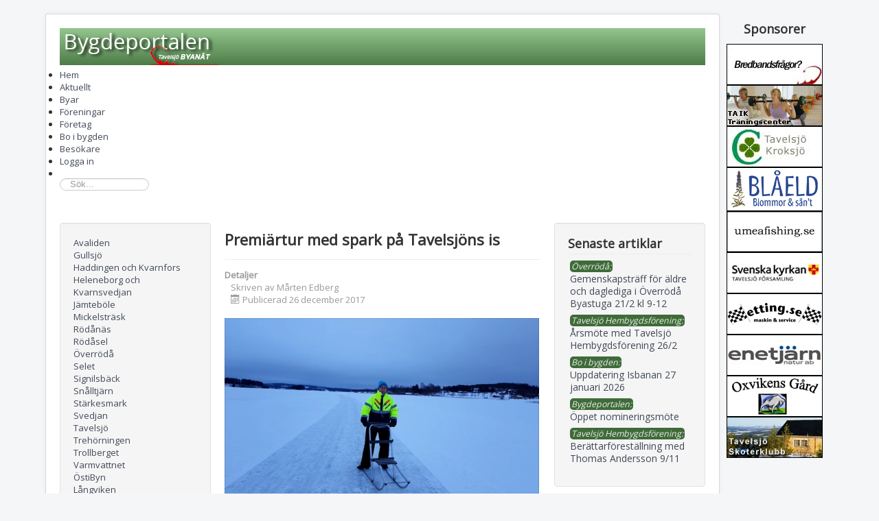

--- FILE ---
content_type: text/html; charset=utf-8
request_url: https://www.bygdeportalen.se/byar/langviksvallen-sunnansjo/6360-premiaertur-med-spark-pa-tavelsjoens-is
body_size: 38328
content:
<!DOCTYPE html>
<html xmlns="http://www.w3.org/1999/xhtml" xml:lang="sv-se" lang="sv-se" dir="ltr">
<head>
	<meta name="viewport" content="width=device-width, initial-scale=1.0" />
	<base href="https://www.bygdeportalen.se/byar/langviksvallen-sunnansjo/6360-premiaertur-med-spark-pa-tavelsjoens-is" />
	<meta http-equiv="content-type" content="text/html; charset=utf-8" />
	<meta name="author" content="Mårten Edberg" />
	<meta name="generator" content="Joomla! - Open Source Content Management" />
	<title>Premiärtur med spark på Tavelsjöns is - Bygdeportalen</title>
	<link href="https://www.bygdeportalen.se/component/search/?Itemid=151&amp;catid=29&amp;id=6360&amp;format=opensearch" rel="search" title="Sök Bygdeportalen" type="application/opensearchdescription+xml" />
	<link href="/plugins/content/addthis/css/at-jp-styles.css" rel="stylesheet" type="text/css" />
	<link href="/templates/bygdeportalen4/css/template-v43.css" rel="stylesheet" type="text/css" />
	<link href="/components/com_jevents/views/iconic/assets/css/modstyle.css?3.4.10" rel="stylesheet" type="text/css" />
	<link href="/media/com_jevents/css/bootstrap.css" rel="stylesheet" type="text/css" />
	<link href="/media/com_jevents/css/bootstrap-responsive.css" rel="stylesheet" type="text/css" />
	<link href="/modules/mod_jux_megamenu/assets/css/style.css" rel="stylesheet" type="text/css" />
	<link href="/modules/mod_jux_megamenu/assets/css/animate.css" rel="stylesheet" type="text/css" />
	<link href="/modules/mod_jux_megamenu/assets/css/jux-font-awesome.css" rel="stylesheet" type="text/css" />
	<link href="/modules/mod_jux_megamenu/assets/css/style/red.css" rel="stylesheet" type="text/css" />
	<link href="/modules/mod_jux_megamenu/assets/css/stylec/custom-87.css" rel="stylesheet" type="text/css" />
	<style type="text/css">
div.mod_search102 input[type="search"]{ width:auto; }#js-mainnav.red ul.level1 .childcontent { margin: -20px 0 0 170px; }
	</style>
	<script src="/media/jui/js/jquery.min.js?d9d62a5ce32e5c5f71c09184a643de80" type="text/javascript"></script>
	<script src="/media/jui/js/jquery-noconflict.js?d9d62a5ce32e5c5f71c09184a643de80" type="text/javascript"></script>
	<script src="/media/jui/js/jquery-migrate.min.js?d9d62a5ce32e5c5f71c09184a643de80" type="text/javascript"></script>
	<script src="/media/jui/js/bootstrap.min.js?d9d62a5ce32e5c5f71c09184a643de80" type="text/javascript"></script>
	<script src="/media/system/js/caption.js?d9d62a5ce32e5c5f71c09184a643de80" type="text/javascript"></script>
	<script src="/templates/bygdeportalen4/js/template.js" type="text/javascript"></script>
	<script src="/modules/mod_jux_megamenu/assets/js/headroom.js" type="text/javascript"></script>
	<script src="/modules/mod_jux_megamenu/assets/js/script.js" type="text/javascript"></script>
	<script src="/modules/mod_jux_megamenu/assets/js/SmoothScroll.js" type="text/javascript"></script>
	<!--[if lt IE 9]><script src="/media/system/js/html5fallback.js?d9d62a5ce32e5c5f71c09184a643de80" type="text/javascript"></script><![endif]-->
	<script type="text/javascript">
jQuery(function($){ initTooltips(); $("body").on("subform-row-add", initTooltips); function initTooltips (event, container) { container = container || document;$(container).find(".hasTooltip").tooltip({"html": true,"container": "body"});} });jQuery(window).on('load',  function() {
				new JCaption('img.caption');
			});
	</script>
	<script type="text/javascript" src="https://s7.addthis.com/js/300/addthis_widget.js"></script>

  <link href="/templates/bygdeportalen4/images/tbn2.ico" rel="shortcut icon" type="image/x-icon" />
			<link href='//fonts.googleapis.com/css?family=Open+Sans' rel='stylesheet' type='text/css' />
		<style type="text/css">
			h1,h2,h3,h4,h5,h6,.site-title{
				font-family: 'Open Sans', sans-serif;
			}
		</style>
			<style type="text/css">
		body.site
		{
			border-top: 3px solid #414958;
			background-color: #f4f6f7		}
		a
		{
			color: #414958;
		}
		.navbar-inner, .nav-list > .active > a, .nav-list > .active > a:hover, .dropdown-menu li > a:hover, .dropdown-menu .active > a, .dropdown-menu .active > a:hover, .nav-pills > .active > a, .nav-pills > .active > a:hover,
		.btn-primary
		{
			background: #414958;
		}
		.navbar-inner
		{
			-moz-box-shadow: 0 1px 3px rgba(0, 0, 0, .25), inset 0 -1px 0 rgba(0, 0, 0, .1), inset 0 30px 10px rgba(0, 0, 0, .2);
			-webkit-box-shadow: 0 1px 3px rgba(0, 0, 0, .25), inset 0 -1px 0 rgba(0, 0, 0, .1), inset 0 30px 10px rgba(0, 0, 0, .2);
			box-shadow: 0 1px 3px rgba(0, 0, 0, .25), inset 0 -1px 0 rgba(0, 0, 0, .1), inset 0 30px 10px rgba(0, 0, 0, .2);
		}
	</style>
		<!--[if lt IE 9]>
		<script src="/media/jui/js/html5.js"></script>
	<![endif]-->
  
</head>

<body class="site com_content view-article no-layout no-task itemid-151">

	<!-- Body -->
	<div class="body">
      <div class="container_all">
		<div class="container">
			<!-- Header -->
			<header class="header" role="banner">
				<div class="header-inner clearfix">
					<a class="brand pull-left" href="/">
						<img src="https://www.bygdeportalen.se/images/bptbn3.png" alt="Bygdeportalen" /> 					</a>
					<div class="header-search pull-right">
						
					</div>
				</div>
			</header>
						<nav class="navigation" role="navigation">
				<div id="jux_memamenu87">
	<div id="megamenucss" class="megamenucss87">
		<div id="js-mainnav" class="clearfix megamenu horizontal left red sticky_center down noJS  megamenu">
						<div id="CSS3-megaMenuToggle" class="megaMenuToggle">
				<i class="jux-fa jux-fa-bars font-item-menu"></i>
			</div>
						<div class="js-megamenu mm-enable  clearfix" id="js-meganav">
<ul class="megamenu level0"><li  class="megacss first submenu-align-auto"><a href="/"  class="megacss first " id="menu101" ><span class="menu-title"><i class="jux-fa  jux-"></i>Hem</span></a></li><li  class="megacss haschild submenu-align-auto"><a href="#"  class="megacss haschild " id="menu117" ><span class="menu-title"><i class="jux-fa  jux-"></i>Aktuellt</span></a><div style='0' class="childcontent adddropdown clearfix cols1  ">
<div class=" jux-fa jux-fa-angle-down dropdown-toggle " id="arrow-icon" data-toggle="dropdown"></div>
<div class="childcontent-inner-wrap dropdown-menu">
<div class="childcontent-inner clearfix" style="width: 200px;"><div class="megacol column1 first" style="width: 200px;"><ul class="megamenu level1"><li  class="megacss first submenu-align-auto"><a href="/aktuellt/kalender/month.calendar/2026/01/27/-"  class="megacss first " id="menu118" ><span class="menu-title"><i class="jux-fa  jux-"></i>Kalender</span></a></li></ul></div></div>
</div></div></li><li  class="megacss haschild active submenu-align-auto"><a href="#"  class="megacss haschild active " id="menu129" ><span class="menu-title"><i class="jux-fa  jux-"></i>Byar</span></a><div style='0' class="childcontent adddropdown clearfix cols2  ">
<div class=" jux-fa jux-fa-angle-down dropdown-toggle " id="arrow-icon" data-toggle="dropdown"></div>
<div class="childcontent-inner-wrap dropdown-menu">
<div class="childcontent-inner clearfix" style="width: 400px;"><div class="megacol column1 first" style="width: 200px;"><ul class="megamenu level1"><li  class="megacss first submenu-align-auto"><a href="/byar/avaliden"  class="megacss first " id="menu130" ><span class="menu-title"><i class="jux-fa  jux-"></i>Avaliden</span></a></li><li  class="megacss submenu-align-auto"><a href="/byar/gullsjo"  class="megacss " id="menu131" ><span class="menu-title"><i class="jux-fa  jux-"></i>Gullsjö</span></a></li><li  class="megacss submenu-align-auto"><a href="/byar/haddingen-och-kvarnfors"  class="megacss " id="menu132" ><span class="menu-title"><i class="jux-fa  jux-"></i>Haddingen och Kvarnfors</span></a></li><li  class="megacss submenu-align-auto"><a href="/byar/heleneborg-och-kvarnsvedjan"  class="megacss " id="menu133" ><span class="menu-title"><i class="jux-fa  jux-"></i>Heleneborg och Kvarnsvedjan</span></a></li><li  class="megacss submenu-align-auto"><a href="/byar/jamtebole"  class="megacss " id="menu134" ><span class="menu-title"><i class="jux-fa  jux-"></i>Jämteböle</span></a></li><li  class="megacss submenu-align-auto"><a href="/byar/mickelstrask"  class="megacss " id="menu135" ><span class="menu-title"><i class="jux-fa  jux-"></i>Mickelsträsk</span></a></li><li  class="megacss submenu-align-auto"><a href="/byar/rodanas"  class="megacss " id="menu136" ><span class="menu-title"><i class="jux-fa  jux-"></i>Rödånäs</span></a></li><li  class="megacss submenu-align-auto"><a href="/byar/rodasel"  class="megacss " id="menu137" ><span class="menu-title"><i class="jux-fa  jux-"></i>Rödåsel</span></a></li><li  class="megacss submenu-align-auto"><a href="/byar/overroda"  class="megacss " id="menu138" ><span class="menu-title"><i class="jux-fa  jux-"></i>Överrödå</span></a></li><li  class="megacss submenu-align-auto"><a href="/byar/selet"  class="megacss " id="menu139" ><span class="menu-title"><i class="jux-fa  jux-"></i>Selet</span></a></li><li  class="megacss submenu-align-auto"><a href="/byar/signilsback"  class="megacss " id="menu140" ><span class="menu-title"><i class="jux-fa  jux-"></i>Signilsbäck</span></a></li><li  class="megacss submenu-align-auto"><a href="/byar/snalltjarn"  class="megacss " id="menu141" ><span class="menu-title"><i class="jux-fa  jux-"></i>Snålltjärn</span></a></li></ul></div><div class="megacol column2 last" style="width: 200px;"><ul class="megamenu level1"><li  class="megacss first submenu-align-auto"><a href="/byar/starkesmark"  class="megacss first " id="menu142" ><span class="menu-title"><i class="jux-fa  jux-"></i>Stärkesmark</span></a></li><li  class="megacss submenu-align-auto"><a href="/byar/svedjan"  class="megacss " id="menu143" ><span class="menu-title"><i class="jux-fa  jux-"></i>Svedjan</span></a></li><li  class="megacss submenu-align-auto"><a href="/byar/tavelsjo"  class="megacss " id="menu144" ><span class="menu-title"><i class="jux-fa  jux-"></i>Tavelsjö</span></a></li><li  class="megacss submenu-align-auto"><a href="/byar/trehorningen"  class="megacss " id="menu145" ><span class="menu-title"><i class="jux-fa  jux-"></i>Trehörningen</span></a></li><li  class="megacss submenu-align-auto"><a href="/byar/trollberget"  class="megacss " id="menu146" ><span class="menu-title"><i class="jux-fa  jux-"></i>Trollberget</span></a></li><li  class="megacss submenu-align-auto"><a href="/byar/varmvattnet"  class="megacss " id="menu147" ><span class="menu-title"><i class="jux-fa  jux-"></i>Varmvattnet</span></a></li><li  class="megacss submenu-align-auto"><a href="/byar/ostibyn"  class="megacss " id="menu148" ><span class="menu-title"><i class="jux-fa  jux-"></i>ÖstiByn</span></a></li><li  class="megacss submenu-align-auto"><a href="/byar/langviken"  class="megacss " id="menu149" ><span class="menu-title"><i class="jux-fa  jux-"></i>Långviken</span></a></li><li  class="megacss submenu-align-auto"><a href="/byar/vindelanaset"  class="megacss " id="menu150" ><span class="menu-title"><i class="jux-fa  jux-"></i>Vindelånäset</span></a></li><li  class="megacss active submenu-align-auto"><a href="/byar/langviksvallen-sunnansjo"  class="megacss active " id="menu151" ><span class="menu-title"><i class="jux-fa  jux-"></i>Långviksvallen-Sunnansjö</span></a></li><li  class="megacss submenu-align-auto"><a href="/byar/osterbacka"  class="megacss " id="menu152" ><span class="menu-title"><i class="jux-fa  jux-"></i>Österbacka</span></a></li></ul></div></div>
</div></div></li><li  class="megacss haschild submenu-align-auto"><a href="#"  class="megacss haschild " id="menu153" ><span class="menu-title"><i class="jux-fa  jux-"></i>Föreningar</span></a><div style='0' class="childcontent adddropdown clearfix cols1  ">
<div class=" jux-fa jux-fa-angle-down dropdown-toggle " id="arrow-icon" data-toggle="dropdown"></div>
<div class="childcontent-inner-wrap dropdown-menu">
<div class="childcontent-inner clearfix" style="width: 200px;"><div class="megacol column1 first" style="width: 200px;"><ul class="megamenu level1"><li  class="megacss first submenu-align-auto"><a href="/foreningar/tavelsjo-byanat"  class="megacss first " id="menu154" ><span class="menu-title"><i class="jux-fa  jux-"></i>Tavelsjö Byanät</span></a></li><li  class="megacss submenu-align-auto"><a href="/foreningar/tavelsjo-foraldrarforening"  class="megacss " id="menu157" ><span class="menu-title"><i class="jux-fa  jux-"></i>Tavelsjö Föräldrarförening</span></a></li><li  class="megacss submenu-align-auto"><a href="/foreningar/sundlingskagarden"  class="megacss " id="menu159" ><span class="menu-title"><i class="jux-fa  jux-"></i>Sundlingskagården</span></a></li><li  class="megacss submenu-align-auto"><a href="/foreningar/tavelsjo-bygdegard"  class="megacss " id="menu161" ><span class="menu-title"><i class="jux-fa  jux-"></i>Tavelsjö Bygdegård</span></a></li><li  class="megacss submenu-align-auto"><a href="/foreningar/tavelsjo-hembygdsforening"  class="megacss " id="menu162" ><span class="menu-title"><i class="jux-fa  jux-"></i>Tavelsjö Hembygdsförening</span></a></li><li  class="megacss submenu-align-auto"><a href="/foreningar/taik"  class="megacss " id="menu163" ><span class="menu-title"><i class="jux-fa  jux-"></i>TAIK</span></a></li><li  class="megacss submenu-align-auto"><a href="/foreningar/tavelsjo-skidor"  class="megacss " id="menu166" ><span class="menu-title"><i class="jux-fa  jux-"></i>Tavelsjö skidor</span></a></li><li  class="megacss submenu-align-auto"><a href="/foreningar/tavelsjo-forsamling"  class="megacss " id="menu167" ><span class="menu-title"><i class="jux-fa  jux-"></i>Tavelsjö församling</span></a></li><li  class="megacss submenu-align-auto"><a href="/foreningar/centern-tavelsjo"  class="megacss " id="menu169" ><span class="menu-title"><i class="jux-fa  jux-"></i>Centern Tavelsjö</span></a></li><li  class="megacss submenu-align-auto"><a href="/foreningar/tavelsjo-samfallighetsforening"  class="megacss " id="menu170" ><span class="menu-title"><i class="jux-fa  jux-"></i>Tavelsjö Samfällighetsförening</span></a></li><li  class="megacss submenu-align-auto"><a href="/foreningar/mickelstrask-bygdegardsforening"  class="megacss " id="menu171" ><span class="menu-title"><i class="jux-fa  jux-"></i>Mickelsträsk Bygdegårdsförening</span></a></li><li  class="megacss submenu-align-auto"><a href="/foreningar/pensionarsforeningen-spf"  class="megacss " id="menu172" ><span class="menu-title"><i class="jux-fa  jux-"></i>Pensionärsföreningen SPF</span></a></li><li  class="megacss submenu-align-auto"><a href="/foreningar/nasets-vagforening"  class="megacss " id="menu173" ><span class="menu-title"><i class="jux-fa  jux-"></i>Näsets Vägförening</span></a></li><li  class="megacss submenu-align-auto"><a href="/foreningar/tavelsjo-skoterklubb"  class="megacss " id="menu174" ><span class="menu-title"><i class="jux-fa  jux-"></i>Tavelsjö Skoterklubb</span></a></li><li  class="megacss submenu-align-auto"><a href="/foreningar/oestibyns-vaegfoerening"  class="megacss " id="menu260" ><span class="menu-title"><i class="jux-fa  jux-"></i>Östibyns Vägförening</span></a></li><li  class="megacss last submenu-align-auto"><a href="/foreningar/vaesterbacka-trehoerningens-jaktklubb"  class="megacss last " id="menu262" ><span class="menu-title"><i class="jux-fa  jux-"></i>Västerbacka-Trehörningens jaktklubb</span></a></li></ul></div></div>
</div></div></li><li  class="megacss haschild submenu-align-auto"><a href="#"  class="megacss haschild " id="menu175" ><span class="menu-title"><i class="jux-fa  jux-"></i>Företag</span></a><div style='0' class="childcontent adddropdown clearfix cols1  ">
<div class=" jux-fa jux-fa-angle-down dropdown-toggle " id="arrow-icon" data-toggle="dropdown"></div>
<div class="childcontent-inner-wrap dropdown-menu">
<div class="childcontent-inner clearfix" style="width: 200px;"><div class="megacol column1 first" style="width: 200px;"><ul class="megamenu level1"><li  class="megacss first submenu-align-auto"><a href="/foretag/oxvikensgard"  class="megacss first " id="menu176" ><span class="menu-title"><i class="jux-fa  jux-"></i>Oxvikensgård</span></a></li><li  class="megacss last submenu-align-auto"><a href="/foretag/waerdshuset-tavelsjoe"  class="megacss last " id="menu261" ><span class="menu-title"><i class="jux-fa  jux-"></i>Wärdshuset Tavelsjö</span></a></li></ul></div></div>
</div></div></li><li  class="megacss haschild submenu-align-auto"><a href="/bo-i-bygden"  class="megacss haschild " id="menu177" ><span class="menu-title"><i class="jux-fa  jux-"></i>Bo i bygden</span></a><div style='0' class="childcontent adddropdown clearfix cols1  ">
<div class=" jux-fa jux-fa-angle-down dropdown-toggle " id="arrow-icon" data-toggle="dropdown"></div>
<div class="childcontent-inner-wrap dropdown-menu">
<div class="childcontent-inner clearfix" style="width: 200px;"><div class="megacol column1 first" style="width: 200px;"><ul class="megamenu level1"><li  class="megacss first submenu-align-auto"><a href="/bo-i-bygden/hyresledigt"  class="megacss first " id="menu178" ><span class="menu-title"><i class="jux-fa  jux-"></i>Hyresledigt</span></a></li><li  class="megacss submenu-align-auto"><a href="/bo-i-bygden/ture"  class="megacss " id="menu179" ><span class="menu-title"><i class="jux-fa  jux-"></i>TuRe</span></a></li><li  class="megacss last submenu-align-auto"><a href="/bo-i-bygden/information"  class="megacss last " id="menu184" ><span class="menu-title"><i class="jux-fa  jux-"></i>Information</span></a></li></ul></div></div>
</div></div></li><li  class="megacss haschild submenu-align-auto"><a href="#"  class="megacss haschild " id="menu185" ><span class="menu-title"><i class="jux-fa  jux-"></i>Besökare</span></a><div style='0' class="childcontent adddropdown clearfix cols1  ">
<div class=" jux-fa jux-fa-angle-down dropdown-toggle " id="arrow-icon" data-toggle="dropdown"></div>
<div class="childcontent-inner-wrap dropdown-menu">
<div class="childcontent-inner clearfix" style="width: 200px;"><div class="megacol column1 first" style="width: 200px;"><ul class="megamenu level1"><li  class="megacss first submenu-align-auto"><a href="/besokare/turism-i-bygden"  class="megacss first " id="menu186" ><span class="menu-title"><i class="jux-fa  jux-"></i>Turism i bygden</span></a></li><li  class="megacss last submenu-align-auto"><a href="/besokare/tiotoppartavelsjo"  class="megacss last " id="menu263" ><span class="menu-title"><i class="jux-fa  jux-"></i>Tio Toppar Tavelsjö</span></a></li></ul></div></div>
</div></div></li><li  class="megacss submenu-align-auto"><a href="/logga-in"  class="megacss " id="menu242" ><span class="menu-title"><i class="jux-fa  jux-"></i>Logga in</span></a></li><li  class="megacss last group submenu-align-auto"><div class="group clearfix"><div class="group-content"><div class="moduletable">
						<div class="search mod_search102">
	<form action="/byar/langviksvallen-sunnansjo" method="post" class="form-inline" role="search">
		<label for="mod-search-searchword102" class="element-invisible">sök...</label> <input name="searchword" id="mod-search-searchword102" maxlength="200"  class="inputbox search-query input-medium" type="search" size="20" placeholder="Sök..." />		<input type="hidden" name="task" value="search" />
		<input type="hidden" name="option" value="com_search" />
		<input type="hidden" name="Itemid" value="151" />
	</form>
</div>
		</div></div></div></li></ul>
</div>		</div>
	</div>
</div>

<style type="text/css">
	 #jux_memamenu87 ul.megamenu li.haschild.megacss:hover>div.childcontent.adddropdown,
	 #jux_memamenu87 .childcontent.open>.dropdown-menu{
	 	opacity:1;
	 	visibility:visible;
	 	display:block;
	 	-moz-animation:fadeIn 400ms ease-in ;
       	-webkit-animation: fadeIn 400ms ease-in ;
       	animation:fadeIn 400ms ease-in ;}
	}
</style>
<script type="text/javascript">
    jQuery(document).ready(function ($) {
        $(".megamenucss87 #CSS3-megaMenuToggle").click(function () {
             $(".megamenucss87 .js-megamenu").toggleClass("dropdown-menucssjs-meganav");
             
           
        });
  	   $(window).resize(function () {
            if (document.body.offsetWidth > 768) {
             	 $(".megamenucss87 .js-megamenu").removeClass("dropdown-menucssjs-meganav"); 
            }
            
        });
    });
</script>


	
			</nav>
						
			<div class="row-fluid">
								<!-- Begin Sidebar -->
				<div id="aside" class="span3">
					
						<div class="well _menu"><ul class="nav menu mod-list">
<li class="item-130"><a href="/byar/avaliden" >Avaliden</a></li><li class="item-131"><a href="/byar/gullsjo" >Gullsjö</a></li><li class="item-132"><a href="/byar/haddingen-och-kvarnfors" >Haddingen och Kvarnfors</a></li><li class="item-133"><a href="/byar/heleneborg-och-kvarnsvedjan" >Heleneborg och Kvarnsvedjan</a></li><li class="item-134"><a href="/byar/jamtebole" >Jämteböle</a></li><li class="item-135"><a href="/byar/mickelstrask" >Mickelsträsk</a></li><li class="item-136"><a href="/byar/rodanas" >Rödånäs</a></li><li class="item-137"><a href="/byar/rodasel" >Rödåsel</a></li><li class="item-138"><a href="/byar/overroda" >Överrödå</a></li><li class="item-139"><a href="/byar/selet" >Selet</a></li><li class="item-140"><a href="/byar/signilsback" >Signilsbäck</a></li><li class="item-141"><a href="/byar/snalltjarn" >Snålltjärn</a></li><li class="item-142"><a href="/byar/starkesmark" >Stärkesmark</a></li><li class="item-143"><a href="/byar/svedjan" >Svedjan</a></li><li class="item-144"><a href="/byar/tavelsjo" >Tavelsjö</a></li><li class="item-145"><a href="/byar/trehorningen" >Trehörningen</a></li><li class="item-146"><a href="/byar/trollberget" >Trollberget</a></li><li class="item-147"><a href="/byar/varmvattnet" >Varmvattnet</a></li><li class="item-148"><a href="/byar/ostibyn" >ÖstiByn</a></li><li class="item-149"><a href="/byar/langviken" >Långviken</a></li><li class="item-150"><a href="/byar/vindelanaset" >Vindelånäset</a></li><li class="item-151 current active"><a href="/byar/langviksvallen-sunnansjo" >Långviksvallen-Sunnansjö</a></li><li class="item-152"><a href="/byar/osterbacka" >Österbacka</a></li></ul>
</div>
					
				</div>
				<!-- End Sidebar -->
								<main id="content" role="main" class="span6">
					<!-- Begin Content -->
					
					<div id="system-message-container">
	</div>

					<div class="item-page" itemscope itemtype="https://schema.org/Article">
	<meta itemprop="inLanguage" content="sv-SE" />
	
		
			<div class="page-header">
		<h2 itemprop="headline">
			Premiärtur med spark på Tavelsjöns is		</h2>
							</div>
					
		
						<dl class="article-info muted">

		
			<dt class="article-info-term">
									Detaljer							</dt>

							<dd class="createdby" itemprop="author" itemscope itemtype="https://schema.org/Person">
					Skriven av <span itemprop="name">Mårten Edberg</span>	</dd>
			
			
			
			
										<dd class="published">
				<span class="icon-calendar" aria-hidden="true"></span>
				<time datetime="2017-12-26T14:17:23+01:00" itemprop="datePublished">
					Publicerad 26 december 2017				</time>
			</dd>			
		
					
			
						</dl>
	
	
		
								<div itemprop="articleBody">
		<p><img src="/images/artikelbilder/1028/VALLEN-SUNNANSJ&Ouml;/2017/Sparkbild.png" alt="Sparkbild" width="458" height="258" style="margin-right: 8px; margin-bottom: 8px; float: left;" />Nu b&ouml;rjar &aring;rets isbanan att "ta sin form". Tavelsj&ouml; AIK, som plogar upp och underh&aring;ller l&aring;ngf&auml;rdsisbanan, har iordningst&auml;llt 19 km. Banan &auml;r f&ouml;r n&auml;rvarande lte smal och framf&ouml;r allt knagglig. Den fungerar f&ouml;r entusiaster att &aring;ka l&aring;ngf&auml;rdsskridskor p&aring;. Men kanske &auml;n mer l&auml;mplad f&ouml;r en sparktur.</p>
<p>Kortfilm fr&aring;n dagens sparkpremi&auml;r kan ses via denna&nbsp;<span style="color: #000080;"><strong><a href="https://youtu.be/fsaA51Ix_fU" style="color: #000080;">l&auml;nk.</a></strong></span></p>
<p>&nbsp;</p> <div class='joomla_add_this'><!-- AddThis Button BEGIN -->
<script type='text/javascript'>
var addthis_product = 'jlp-2.0';
var addthis_config = {
pubid:'ra-52e95c084cac2a72',
data_track_clickback:true,
ui_language:'sv'
}
</script>
<div class="addthis_toolbox addthis_default_style " addthis:url='https://www.bygdeportalen.se/byar/langviksvallen-sunnansjo/6360-premiaertur-med-spark-pa-tavelsjoens-is' addthis:title='Premiärtur med spark på Tavelsjöns is'>
									<a class="addthis_button_preferred_1"></a>
									<a class="addthis_button_preferred_2"></a>
									<a class="addthis_button_preferred_3"></a>
									<a class="addthis_button_preferred_4"></a>
									<a class="addthis_button_compact"></a>
									<a class="addthis_counter addthis_bubble_style"></a>
								</div><!-- AddThis Button END -->
</div>	</div>

	
	<ul class="pager pagenav">
	<li class="previous">
		<a class="hasTooltip" title="Valborgsmäss 2019 i Långviksvallen" aria-label="Previous article: Valborgsmäss 2019 i Långviksvallen" href="/byar/langviksvallen-sunnansjo/6744-valborgsmaess-2019-i-langviksvallen" rel="prev">
			<span class="icon-chevron-left" aria-hidden="true"></span> <span aria-hidden="true">Föregående</span>		</a>
	</li>
	<li class="next">
		<a class="hasTooltip" title="Valborgsmässfirande i Långviksvallen 2017" aria-label="Next article: Valborgsmässfirande i Långviksvallen 2017" href="/byar/langviksvallen-sunnansjo/6177-valborgsmaessfirande-i-langviksvallen-2017" rel="next">
			<span aria-hidden="true">Nästa</span> <span class="icon-chevron-right" aria-hidden="true"></span>		</a>
	</li>
</ul>
							</div>

					
					<!-- End Content -->
				</main>
								<div id="sidebar" class="span3">
					<!-- Begin Right Sidebar -->
                    <div class="sidebar-nav">
					  <div class="well "><h3 class="page-header">Senaste artiklar</h3><ul class="latestnews">
	<li itemscope itemtype="http://schema.org/Article">
		 <span class="c_title_latest">Överrödå:</span><br />		<a href="/byar/overroda/7314-gemenskapstraeff-foer-aeldre-och-daglediga-i-oeverroeda-byastuga-21-2-kl-9-12" itemprop="url">
			<span itemprop="name">Gemenskapsträff för äldre och daglediga i Överrödå Byastuga 21/2 kl 9-12</span></a>
	</li>
	<li itemscope itemtype="http://schema.org/Article">
		 <span class="c_title_latest">Tavelsjö Hembygdsförening:</span><br />		<a href="/foreningar/tavelsjo-hembygdsforening/7313-arsmoete-med-tavelsjoe-hembygdsfoerening-26-2" itemprop="url">
			<span itemprop="name">Årsmöte med Tavelsjö Hembygdsförening 26/2</span></a>
	</li>
	<li itemscope itemtype="http://schema.org/Article">
		 <span class="c_title_latest">Bo i bygden:</span><br />		<a href="/bo-i-bygden/7310-uppdatering-isbanan-29-12" itemprop="url">
			<span itemprop="name">Uppdatering Isbanan 27 januari 2026 </span></a>
	</li>
	<li itemscope itemtype="http://schema.org/Article">
		 <span class="c_title_latest">Bygdeportalen:</span><br />		<a href="/byar/langviksvallen-sunnansjo/13-bygdeportalen/7302-oeppet-nomineringsmoete" itemprop="url">
			<span itemprop="name">Öppet nomineringsmöte</span></a>
	</li>
	<li itemscope itemtype="http://schema.org/Article">
		 <span class="c_title_latest">Tavelsjö Hembygdsförening:</span><br />		<a href="/foreningar/tavelsjo-hembygdsforening/7298-beraettarfoerestaellning-med-thomas-andersson-9-11" itemprop="url">
			<span itemprop="name">Berättarföreställning med Thomas Andersson 9/11</span></a>
	</li>
</ul>
</div><div class="well "><h3 class="page-header">Kalender</h3>
<div class='jeventslatest jev_green'>

<div class='iconicdaterow'>
<div class='iconicevent'>
<a class="jevdateicon jevdateiconmod newdateicon" href="/aktuellt/kalender/icalrepeat.detail/2026/01/29/35554/-/trivseltraeff" title="Trivselträff "><span class="jevdateicon1">29</span><span class="jevdateicon2">jan</span></a>
<div class="jeviconnotdate" style="border-color:#ccc;">
<span class="mod_events_latest_date">torsdag 13:00</span> - <span class="mod_events_latest_date">15:00</span><br />
<span class="mod_events_latest_content"><a href="/aktuellt/kalender/icalrepeat.detail/2026/01/29/35554/-/trivseltraeff?filter_reset=1"  target="_top" >Trivselträff </a></span></div>
</div>
</div>
<div class='jev_clear' ></div>

<div class='iconicdaterow'>
<div class='iconicevent'>
<a class="jevdateicon jevdateiconmod newdateicon" href="/aktuellt/kalender/icalrepeat.detail/2026/02/14/35559/-/alla-hjaertans-dag" title="Alla Hjärtans dag"><span class="jevdateicon1">14</span><span class="jevdateicon2">feb</span></a>
<div class="jeviconnotdate" style="border-color:#ccc;">
<span class="mod_events_latest_date">lördag 08:00</span> - <span class="mod_events_latest_date">17:00</span><br />
<span class="mod_events_latest_content"><a href="/aktuellt/kalender/icalrepeat.detail/2026/02/14/35559/-/alla-hjaertans-dag?filter_reset=1"  target="_top" >Alla Hjärtans dag</a></span></div>
</div>
</div>
<div class='jev_clear' ></div>

<div class='iconicdaterow'>
<div class='iconicevent'>
<a class="jevdateicon jevdateiconmod newdateicon" href="/aktuellt/kalender/icalrepeat.detail/2026/02/16/35562/-/seniortorgssatelit-waerdshuset" title="Seniortorgssatelit Wärdshuset"><span class="jevdateicon1">16</span><span class="jevdateicon2">feb</span></a>
<div class="jeviconnotdate" style="border-color:#ccc;">
<span class="mod_events_latest_date">måndag 11:00</span> - <span class="mod_events_latest_date">15:00</span><br />
<span class="mod_events_latest_content"><a href="/aktuellt/kalender/icalrepeat.detail/2026/02/16/35562/-/seniortorgssatelit-waerdshuset?filter_reset=1"  target="_top" >Seniortorgssatelit Wärdshuset</a></span></div>
</div>
</div>
<div class='jev_clear' ></div>

<div class='iconicdaterow'>
<div class='iconicevent'>
<a class="jevdateicon jevdateiconmod newdateicon" href="/aktuellt/kalender/icalrepeat.detail/2026/02/17/35558/-/spf-norra-arsmoete" title="SPF Norra årsmöte"><span class="jevdateicon1">17</span><span class="jevdateicon2">feb</span></a>
<div class="jeviconnotdate" style="border-color:#ccc;">
<span class="mod_events_latest_date">tisdag 13:00</span> - <span class="mod_events_latest_date">15:00</span><br />
<span class="mod_events_latest_content"><a href="/aktuellt/kalender/icalrepeat.detail/2026/02/17/35558/-/spf-norra-arsmoete?filter_reset=1"  target="_top" >SPF Norra årsmöte</a></span></div>
</div>
</div>
<div class='jev_clear' ></div>

<div class='iconicdaterow'>
<div class='iconicevent'>
<a class="jevdateicon jevdateiconmod newdateicon" href="/aktuellt/kalender/icalrepeat.detail/2026/02/19/35555/-/matdax" title="Matdax "><span class="jevdateicon1">19</span><span class="jevdateicon2">feb</span></a>
<div class="jeviconnotdate" style="border-color:#ccc;">
<span class="mod_events_latest_date">torsdag 19:00</span> - <span class="mod_events_latest_date">20:00</span><br />
<span class="mod_events_latest_content"><a href="/aktuellt/kalender/icalrepeat.detail/2026/02/19/35555/-/matdax?filter_reset=1"  target="_top" >Matdax </a></span></div>
</div>
</div>
<div class='jev_clear' ></div>

<div class='iconicdaterow'>
<div class='iconicevent'>
<a class="jevdateicon jevdateiconmod newdateicon" href="/aktuellt/kalender/icalrepeat.detail/2026/02/21/35561/-/gemenskapstraeff-foer-aeldre-och-daglediga" title="Gemenskapsträff för äldre och daglediga"><span class="jevdateicon1">21</span><span class="jevdateicon2">feb</span></a>
<div class="jeviconnotdate" style="border-color:#ccc;">
<span class="mod_events_latest_date">lördag 09:00</span> - <span class="mod_events_latest_date">12:00</span><br />
<span class="mod_events_latest_content"><a href="/aktuellt/kalender/icalrepeat.detail/2026/02/21/35561/-/gemenskapstraeff-foer-aeldre-och-daglediga?filter_reset=1"  target="_top" >Gemenskapsträff för äldre och daglediga</a></span></div>
</div>
</div>
<div class='jev_clear' ></div>

<div class='iconicdaterow'>
<div class='iconicevent'>
<a class="jevdateicon jevdateiconmod newdateicon" href="/aktuellt/kalender/icalrepeat.detail/2026/02/26/35556/-/trivseltraeff" title="Trivselträff"><span class="jevdateicon1">26</span><span class="jevdateicon2">feb</span></a>
<div class="jeviconnotdate" style="border-color:#ccc;">
<span class="mod_events_latest_date">torsdag 13:00</span> - <span class="mod_events_latest_date">15:00</span><br />
<span class="mod_events_latest_content"><a href="/aktuellt/kalender/icalrepeat.detail/2026/02/26/35556/-/trivseltraeff?filter_reset=1"  target="_top" >Trivselträff</a></span></div>
</div>
</div>
<div class='jev_clear' ></div>

<div class='iconicdaterow'>
<div class='iconicevent'>
<a class="jevdateicon jevdateiconmod samedateicon" href="/aktuellt/kalender/icalrepeat.detail/2026/02/26/35560/-/arsmoete-tavelsjoe-hembygdsfoerening" title="Årsmöte Tavelsjö Hembygdsförening"><span class="jevdateicon1">26</span><span class="jevdateicon2">feb</span></a>
<div class="jeviconnotdate" style="border-color:#ccc;">
<span class="mod_events_latest_date">torsdag 19:00</span> - <span class="mod_events_latest_date"></span><br />
<span class="mod_events_latest_content"><a href="/aktuellt/kalender/icalrepeat.detail/2026/02/26/35560/-/arsmoete-tavelsjoe-hembygdsfoerening?filter_reset=1"  target="_top" >Årsmöte Tavelsjö Hembygdsförening</a></span></div>
</div>
</div>
<div class='jev_clear' ></div>
</div>
<div class="mod_events_latest_callink"><a href="/aktuellt/kalender/month.calendar/2026/01/27/-"  target="_top" >Visa hela kalendern</a></div></div><div class="well "><h3 class="page-header">Väder</h3>

<div class="custom"  >
	<div id="c_55db481645e6c81b3354a3ff762c26ba" class="normal">
<h2 style="color: #000000; margin: 0 0 3px; padding: 2px; font: bold 13px/1.2 Verdana; text-align: center;">Väder Tavelsjö</h2>
</div></div>
</div><div class="well "><h3 class="page-header">Mest lästa artiklar</h3><ul class="mostread">
	<li>
		<span class="c_title_mostread">Bo i bygden:</span><br />
		<a href="/bo-i-bygden/7310-uppdatering-isbanan-29-12">
			Uppdatering Isbanan 27 januari 2026 </a>
	</li>
	<li>
		<span class="c_title_mostread">Tavelsjö Hembygdsförening:</span><br />
		<a href="/foreningar/tavelsjo-hembygdsforening/7313-arsmoete-med-tavelsjoe-hembygdsfoerening-26-2">
			Årsmöte med Tavelsjö Hembygdsförening 26/2</a>
	</li>
	<li>
		<span class="c_title_mostread">Överrödå:</span><br />
		<a href="/byar/overroda/7314-gemenskapstraeff-foer-aeldre-och-daglediga-i-oeverroeda-byastuga-21-2-kl-9-12">
			Gemenskapsträff för äldre och daglediga i Överrödå Byastuga 21/2 kl 9-12</a>
	</li>
</ul>
</div><div class="well "><h3 class="page-header">Byanät Driftinfo</h3><ul class="latestnews">
	<li itemscope itemtype="http://schema.org/Article">
		 <span class="c_title_latest">Driftinfo:</span><br />		<a href="/foreningar/tavelsjo-byanat/driftinfo/7297-avbrott-som-paverkat-15-talet-anslutningar-i-fredrikshall-mariedal-djupbaeck-och-altjaern" itemprop="url">
			<span itemprop="name">Avbrott som påverkat 15-talet anslutningar i Fredrikshall, Mariedal, Djupbäck och Altjärn.</span></a>
	</li>
	<li itemscope itemtype="http://schema.org/Article">
		 <span class="c_title_latest">Driftinfo:</span><br />		<a href="/foreningar/tavelsjo-byanat/driftinfo/7293-planerad-driftstoerning-13-8" itemprop="url">
			<span itemprop="name">Planerad driftstörning 13/8</span></a>
	</li>
	<li itemscope itemtype="http://schema.org/Article">
		 <span class="c_title_latest">Driftinfo:</span><br />		<a href="/foreningar/tavelsjo-byanat/driftinfo/7292-stroemavbrott-paverkar-anslutna-till-noderna-i-oeverroeda-och-roedalund" itemprop="url">
			<span itemprop="name">Strömavbrott påverkar anslutna till noderna i Överrödå och Rödålund</span></a>
	</li>
	<li itemscope itemtype="http://schema.org/Article">
		 <span class="c_title_latest">Driftinfo:</span><br />		<a href="/foreningar/tavelsjo-byanat/driftinfo/7284-driftstoerning-jonstorp" itemprop="url">
			<span itemprop="name">Driftstörning Jonstorp</span></a>
	</li>
	<li itemscope itemtype="http://schema.org/Article">
		 <span class="c_title_latest">Driftinfo:</span><br />		<a href="/foreningar/tavelsjo-byanat/driftinfo/7277-driftstoerning-10-4" itemprop="url">
			<span itemprop="name">Driftstörning 10/4</span></a>
	</li>
</ul>
</div><div class="well "><h3 class="page-header">Länkar</h3>

<div class="custom"  >
	<p><a href="https://webmail.a3mail.se" target="_blank">A3:s webbmail</a></p></div>
</div>
                    </div>
					<!-- End Right Sidebar -->
				</div>
							</div>
          	<!-- Footer -->
			<footer class="footer" role="contentinfo">
				<div class="container">
					<a class="brand pull-left" href="/">								
          				<img src="/templates/bygdeportalen4/images/tbn-footer.png"/>
            		</a>
					

<div class="custom"  >
	<p><span style="color: #ffffff; font-size: 8pt;"><em>Bygdeportalen administreras av:</em></span><br /><span style="color: #ffffff; font-size: 8pt;"><em>Tavelsjö byanät, ekonomisk förening Kontakt: <a href="mailto:info@bygdeportalen.se"><span style="color: #ffffff;">info@bygdeportalen.se</span></a></em></span></p>
<p><span style="color: #ffffff; font-size: 8pt;"><em>Föreningen erbjuder plats på portalen för byar, föreningar och företag i Tavelsjö-Rödåbygden.</em></span><br /><span style="color: #ffffff; font-size: 8pt;"><em>Tavelsjö-Rödåbygden definerar området mellan Vännäs-, Vindeln- och Umeå-centralorter.</em></span></p></div>

				</div>
			</footer>
		</div>
        <div class="container_r">
          <div class="sidebar_bp">
            <div id="sponsorfloat">
              <span id="responsecontainer"></span>
              <span id="responsecontainer2"></span>
            </div>
         </div>
       </div>
        <div class="footer_c_all">
  		</div>
      </div>
	</div>
	
<script type="text/javascript" src="/templates/bygdeportalen4/script/sponsors2.js"></script>
<script type="text/javascript" src="/templates/bygdeportalen4/script/floating-1.8.js"></script>
<script type="text/javascript" src="/templates/bygdeportalen4/script/floating-cfg.js"></script>
<script type="text/javascript" src="https://www.klart.se/widget/widget_loader/55db481645e6c81b3354a3ff762c26ba"></script>
</body>
</html>


--- FILE ---
content_type: text/html; charset=utf-8
request_url: https://www.bygdeportalen.se/index.php?template=bp-sponsors
body_size: 4156
content:

<html>
<body>
      		<div class="moduletable">
							<h3>Sponsorer</h3>
						<div class="bannergroup">

	<div class="banneritem">
																																																																			<a
							href="/component/banners/click/1" target="_blank" rel="noopener noreferrer"
							title="TBN">
							<img
								src="https://www.bygdeportalen.se/images/banners/tbnekbanner.jpg"
								alt="TBN"
																							/>
						</a>
																<div class="clr"></div>
	</div>
	<div class="banneritem">
																																																																			<a
							href="/component/banners/click/13" target="_blank" rel="noopener noreferrer"
							title="TAIK">
							<img
								src="https://www.bygdeportalen.se/images/banners/traningscenter.gif"
								alt="TAIK"
																							/>
						</a>
																<div class="clr"></div>
	</div>
	<div class="banneritem">
																																																																			<a
							href="/component/banners/click/3" target="_blank" rel="noopener noreferrer"
							title="Centern">
							<img
								src="https://www.bygdeportalen.se/images/banners/centern.jpg"
								alt="Centern"
																							/>
						</a>
																<div class="clr"></div>
	</div>
	<div class="banneritem">
																																																																			<a
							href="/component/banners/click/2" target="_blank" rel="noopener noreferrer"
							title="Blåeld">
							<img
								src="https://www.bygdeportalen.se/images/banners/blaeld.gif"
								alt="Blåeld"
																							/>
						</a>
																<div class="clr"></div>
	</div>
	<div class="banneritem">
																																																																			<a
							href="/component/banners/click/16" target="_blank" rel="noopener noreferrer"
							title="Umeafishing">
							<img
								src="https://www.bygdeportalen.se/images/banners/umeafishing2.jpg"
								alt="Umeafishing"
																							/>
						</a>
																<div class="clr"></div>
	</div>
	<div class="banneritem">
																																																																			<a
							href="/component/banners/click/12" target="_blank" rel="noopener noreferrer"
							title="Svenska kyrkan">
							<img
								src="https://www.bygdeportalen.se/images/banners/svenska kyrkan.JPG"
								alt="Svenska kyrkan"
																							/>
						</a>
																<div class="clr"></div>
	</div>
	<div class="banneritem">
																																																																			<a
							href="/component/banners/click/6" target="_blank" rel="noopener noreferrer"
							title="Etting maskin">
							<img
								src="https://www.bygdeportalen.se/images/banners/etting.jpg"
								alt="Etting maskin"
																							/>
						</a>
																<div class="clr"></div>
	</div>
	<div class="banneritem">
																																																																			<a
							href="/component/banners/click/5" target="_blank" rel="noopener noreferrer"
							title="Enetjärn">
							<img
								src="https://www.bygdeportalen.se/images/banners/enetjarn.gif"
								alt="Enetjärn"
																							/>
						</a>
																<div class="clr"></div>
	</div>
	<div class="banneritem">
																																																																			<a
							href="/component/banners/click/8" target="_blank" rel="noopener noreferrer"
							title="Oxvikensgård">
							<img
								src="https://www.bygdeportalen.se/images/banners/oxviken.gif"
								alt="Oxvikensgård"
																							/>
						</a>
																<div class="clr"></div>
	</div>
	<div class="banneritem">
																																																																			<a
							href="/component/banners/click/15" target="_blank" rel="noopener noreferrer"
							title="Tavelsjö Skoterklubb">
							<img
								src="https://www.bygdeportalen.se/images/banners/tsk.jpg"
								alt="Tavelsjö Skoterklubb"
																							/>
						</a>
																<div class="clr"></div>
	</div>

</div>
		</div>
	
   </body>
</html>

--- FILE ---
content_type: application/javascript
request_url: https://www.bygdeportalen.se/templates/bygdeportalen4/script/sponsors2.js
body_size: 1064
content:
/*
Auto relaod sponsors
Version 2.0
Author: KL
(c) 2016
*/

if (location.protocol == 'https:'){
        cururl = 'https://www.bygdeportalen.se/index.php?template=bp-sponsors';
}else{
        cururl = 'http://www.bygdeportalen.se/index.php?template=bp-sponsors';
}

(function($) {
	$.get(cururl, function( responsedata ) {
		document.getElementById('responsecontainer').innerHTML=responsedata;
	});
	x = 0;
	setInterval (function() {
		if (x == 1) {
			$.get(cururl, function( responsedata ) {
				document.getElementById('responsecontainer').innerHTML=responsedata;
				$('#responsecontainer2').fadeOut(1000);
                                $('#responsecontainer').fadeIn(1000);
			});
			x = 0;
		}else{
			 $.get(cururl, function( responsedata ) {
                                document.getElementById('responsecontainer2').innerHTML=responsedata;
                                $('#responsecontainer').fadeOut(1000);
                                $('#responsecontainer2').fadeIn(1000);
                        });
			x = 1;

		}

	},18000);

})(jQuery);

